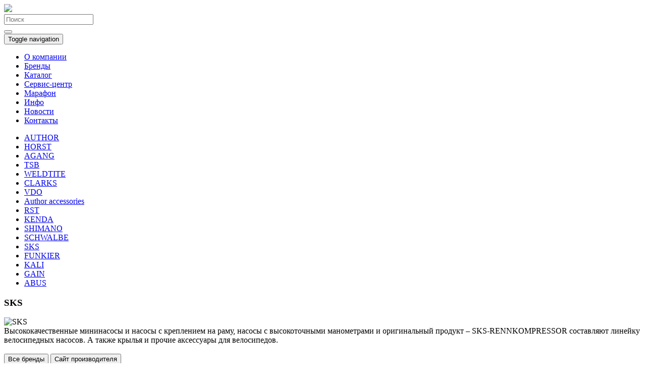

--- FILE ---
content_type: text/html; charset=UTF-8
request_url: http://www.st-peterbike.ru/brands/sks/
body_size: 4963
content:
<!DOCTYPE html>
<html>
	<head>
	<meta http-equiv="Content-Type" content="text/html; charset=UTF-8" />
<meta name="robots" content="index, follow" />
<meta name="keywords" content="Велосипеды оптом продажа Петербург Северо Запад Россия" />
<meta name="description" content="Оптовая продажа велосипедов и поставки велоаксессуаров по России" />
<link href="/bitrix/templates/stpb_inner/components/bitrix/news.detail/brand_inner/style.css?1404826491111" type="text/css"  rel="stylesheet" />
<link href="/bitrix/templates/stpb_inner/components/bitrix/menu/catalog_ml/style.css?14048264912878" type="text/css"  data-template-style="true"  rel="stylesheet" />
<link href="/bitrix/templates/stpb_inner/css/bootstrap.min.css?1592847556107729" type="text/css"  data-template-style="true"  rel="stylesheet" />
<link href="/bitrix/templates/stpb_inner/css/jquery.metisMenu.css?1404826490715" type="text/css"  data-template-style="true"  rel="stylesheet" />
<link href="/bitrix/templates/stpb_inner/font-awesome/css/font-awesome.min.css?140482649117780" type="text/css"  data-template-style="true"  rel="stylesheet" />
<link href="/bitrix/templates/stpb_inner/css/style.css?14867194138997" type="text/css"  data-template-style="true"  rel="stylesheet" />
<script type="text/javascript">if(!window.BX)window.BX={message:function(mess){if(typeof mess=='object') for(var i in mess) BX.message[i]=mess[i]; return true;}};</script>
<script type="text/javascript">(window.BX||top.BX).message({'LANGUAGE_ID':'ru','FORMAT_DATE':'DD.MM.YYYY','FORMAT_DATETIME':'DD.MM.YYYY HH:MI:SS','COOKIE_PREFIX':'BITRIX_SM','SERVER_TZ_OFFSET':'10800','SITE_ID':'s1','USER_ID':'','SERVER_TIME':'1769854178','USER_TZ_OFFSET':'0','USER_TZ_AUTO':'Y','bitrix_sessid':'76fc041440d589e05a8e12c59b3c87bf'});</script>




<script type="text/javascript" src="/bitrix/templates/stpb_inner/components/bitrix/menu/catalog_ml/script.js?1532338095507"></script>
<script type="text/javascript">var _ba = _ba || []; _ba.push(["aid", "016d7d20bf7fa8a3d0ed571c18281adb"]); _ba.push(["host", "www.st-peterbike.ru"]); (function() {var ba = document.createElement("script"); ba.type = "text/javascript"; ba.async = true;ba.src = (document.location.protocol == "https:" ? "https://" : "http://") + "bitrix.info/ba.js";var s = document.getElementsByTagName("script")[0];s.parentNode.insertBefore(ba, s);})();</script>


	<title>SKS  | Компания "МАКСИМУМ" - велосипеды оптом</title>
	<link rel="shortcut icon" type="image/x-icon" href="/favicon.ico" /> 	
	<meta charset="utf-8">
	<meta http-equiv="X-UA-Compatible" content="IE=edge">
	<meta name="viewport" content="width=device-width, initial-scale=1, user-scalable=no">
	<title>MAXIMUM - продажа велосипедов и велоаксессуаров оптом</title>
	<!-- Bootstrap -->
	<link href='http://fonts.googleapis.com/css?family=PT+Sans:400,700|PT+Sans+Narrow:400,700&subset=latin,cyrillic' rel='stylesheet' type='text/css'>
	<link href='http://fonts.googleapis.com/css?family=Russo+One&subset=latin,latin-ext,cyrillic' rel='stylesheet' type='text/css'>
					<script src="https://code.jquery.com/jquery.js"></script>

	<!-- <link rel="stylesheet" href="font-awesome/css/font-awesome.min.css"> -->
	<!-- HTML5 Shim and Respond.js IE8 support of HTML5 elements and media queries -->
	<!-- WARNING: Respond.js doesn't work if you view the page via file:// -->
	<!--[if lt IE 9]>
	<script src="https://oss.maxcdn.com/libs/html5shiv/3.7.0/html5shiv.js"></script>
	<script src="https://oss.maxcdn.com/libs/respond.js/1.4.2/respond.min.js"></script>
	<![endif]-->
	</head>
	<body>
		<div id="panel">
					</div>
	  	<div class="container">
	    <!-- BRAND -->
	    	<div class="row header">
	        	<div class="col-md-18 col-xs-24">
	        		<a href="/"><image src="/bitrix/templates/stpb_inner/images/logo.gif" class="img-responsive"></image></a>
	        	</div>
	        	<div class="col-md-6 hidden-xs" >
	        		<div class="search-form">
	<form name="search" action="/search/index.php" method="get" class="form-inline form-search pull-right">
		<div class="input-group">
									<input class="form-control search" id="searchInput" type="text" name="q" placeholder="Поиск">				<div class="input-group-btn">
					<button type="submit" class="btn btn-primary buttonsearch" name="s"><i class="fa fa-search"></i></button>
				</div>
		</div>
	</form>
</div> 
	        	</div>
	      	</div>
			<div class="jumbotron myjumbotron">
				<nav class="navbar navbar-default" role="navigation">
					<div class="container">
						<div class="navbar-header">
							<button type="button" class="navbar-toggle" data-toggle="collapse" data-target="#bs-example-navbar-collapse-1">
								<span class="sr-only">Toggle navigation</span>
								<span class="icon-bar"></span>
								<span class="icon-bar"></span>
								<span class="icon-bar"></span>
							</button>
						</div>
						<div class="collapse navbar-collapse" id="bs-example-navbar-collapse-1">
								 
<ul class="nav navbar-nav">

	
	
		
		
			
									<li class=""><a href="/">О компании</a></li>
				
			
		
		
	
		
		
			
									<li class="active"><a href="/brands/">Бренды</a></li>
				
			
		
		
	
		
		
			
									<li class=""><a href="/catalog/">Каталог</a></li>
				
			
		
		
	
		
		
			
									<li class=""><a href="/service_center/">Сервис-центр</a></li>
				
			
		
		
	
		
		
			
									<li class=""><a href="/marathon/">Марафон</a></li>
				
			
		
		
	
		
		
			
									<li class=""><a href="/more_info/">Инфо</a></li>
				
			
		
		
	
		
		
			
									<li class=""><a href="/novosti/">Новости</a></li>
				
			
		
		
	
		
		
			
									<li class=""><a href="/contacts/">Контакты</a></li>
				
			
		
		
	
	
</ul>
 
						</div>
					</div>
				</nav>
				
			</div>
<!-- END jumbotron -->
<!-- CATALOG -->
 
	  
    <div class="row contentareainner">
        <div class="col-md-8 rightmenu">
			<div class="row">
				<div class="col-md-24">

					
<ul id="menu">


	

	
		
							<li><a href="/brands/author/" class="root-item">AUTHOR</a></li>
			
		
	
	

	

	
		
							<li><a href="/brands/horst/" class="root-item">HORST</a></li>
			
		
	
	

	

	
		
							<li><a href="/brands/agang/" class="root-item">AGANG</a></li>
			
		
	
	

	

	
		
							<li><a href="/brands/tsb/" class="root-item">TSB</a></li>
			
		
	
	

	

	
		
							<li><a href="/brands/weldtite/" class="root-item">WELDTITE</a></li>
			
		
	
	

	

	
		
							<li><a href="/brands/clarks/" class="root-item">CLARKS</a></li>
			
		
	
	

	

	
		
							<li><a href="/brands/vdo/" class="root-item">VDO</a></li>
			
		
	
	

	

	
		
							<li><a href="/brands/author_accessories/" class="root-item">Author accessories</a></li>
			
		
	
	

	

	
		
							<li><a href="/brands/rst/" class="root-item">RST</a></li>
			
		
	
	

	

	
		
							<li><a href="/brands/kenda/" class="root-item">KENDA</a></li>
			
		
	
	

	

	
		
							<li><a href="/brands/shimano/" class="root-item">SHIMANO</a></li>
			
		
	
	

	

	
		
							<li><a href="/brands/schwalbe/" class="root-item">SCHWALBE</a></li>
			
		
	
	

	

	
		
							<li><a href="/brands/sks/" class="root-item-selected">SKS</a></li>
			
		
	
	

	

	
		
							<li><a href="/brands/funkier/" class="root-item">FUNKIER</a></li>
			
		
	
	

	

	
		
							<li><a href="/brands/kali/" class="root-item">KALI</a></li>
			
		
	
	

	

	
		
							<li><a href="/brands/gain/" class="root-item">GAIN</a></li>
			
		
	
	

	

	
		
							<li><a href="/brands/abus/" class="root-item">ABUS</a></li>
			
		
	
	


</ul>
 

				</div>
			</div>
        </div>
        <div class="col-md-16 box-title">
         <div class="contenttext">
	<h3 class="pline-title">SKS</h3>
<div class="news-detail">
		<div class="photoblock">
			<img
				class="detail_picture"
				border="0"
				src="/upload/iblock/fc5/sks_germany_300.png"
				width="300"
				height="120"
				alt="SKS"
				title="SKS"
			/>
							</div>
						Высококачественные мининасосы и насосы с креплением на раму, насосы с высокоточными манометрами и оригинальный продукт – SKS-RENNKOMPRESSOR составляют линейку велосипедных насосов. А также крылья и прочие аксессуары для велосипедов.		<div style="clear:both"></div>
	<br />
		<a href="/brands/"><button type="button" class="btn btn-default grey" style="margin-left:0px;">Все бренды</button></a>
			<a href="https://ru.sks-germany.com/" target="_blank"><button type="button" class="btn btn-default red">Сайт производителя</button></a>
	</div><br>  </div>
  </div>
  </div>
		<div class="row bgdarck">
			<div class="col-md-12 col-xs-24">
			  	<h3>Наши контакты:</h3>
  <div>
  <span class="myadress">Розничный магазин: Санкт-Петербург, пр. Шаумяна, д. 2, (правое крыло универмага "СПОРТ")
<br>
<div style="margin-top:10px;">
        <span class="fa-stack fa-lg">
          <i class="fa fa-phone fa-stack-2x"></i>
        </span>
        <span class="phone">+7 (812) 490-74-85</span>
      </div>
</span>
  <span class="myadress">Россия, Санкт-Петербург, Новочеркасский пр. д. 1 <br><a href="/contacts/index.php#map">Посмотреть на карте</a></span>
  <div class="row">
    <div class="col-md-12 col-xs-24">
      <div style="margin-top:10px;">
        <span class="fa-stack fa-lg">
          <i class="fa fa-phone fa-stack-2x"></i>
        </span>
        <span class="phone">+7 (812) 740-79-62</span>
      </div>
  	  <div style="margin-top:10px;">
        <span class="fa-stack fa-lg">
          <i class="fa fa-phone fa-stack-2x"></i>
        </span>
        <span class="phone">+7 (812) 224-98-21</span>
      </div>
    </div>
  </div>
  </div>			</div>
			<div class="col-md-12 partner">
				<h3>Наши Региональные представители:</h3>
<div class="blockpartner">
 <a href="/contacts/index.php#volgograd">Волгоград</a>&nbsp;<a href="/contacts/index.php#vyborg">Выборг</a>&nbsp;<a href="/contacts/index.php#ekaterinburg">Екатеринбург</a>&nbsp;<a href="/contacts/index.php#volgograd">Калуга</a>&nbsp;<a href="/contacts/index.php#kirov">Киров</a><br><a href="/contacts/index.php#kna">Комсомольск-на-Амуре</a> <a href="/contacts/index.php#krasnodar">Краснодар</a> <a href="/contacts/index.php#moscow">Москва</a> <a href="/contacts/index.php#perm">Пермь</a> <a href="/contacts/index.php#nn">Нижний новгород</a> <a href="/contacts/index.php#novosib">Новосибирск</a> <a href="/contacts/index.php#omsk">Омск</a> <a href="/contacts/index.php#orel">Орел</a> <a href="/contacts/index.php#penza">Пенза</a> <a href="/contacts/index.php#sykt">Сыктывкар</a> <a href="/contacts/index.php#uhta">Ухта</a> <a href="/contacts/index.php#habar">Хабаровск</a> <a href="/contacts/index.php#chel">Челябинск</a> <a href="/contacts/index.php#cher">Череповец</a> <a href="/contacts/index.php#uzsah">Южно-сахалинск</a> <a href="/contacts/index.php#yar">Ярославль</a>
</div>
<br>			</div>
		 </div>

		<!-- END FOOTER -->
		<div class="row myfooter">
			 <div class="col-md-18">
				<p>© OOO «Максимум». Продажа велосипедов оптом. Все права защищены</p><p class="bglegal_info">Информация о товарах и их изображения размещены на сайте исключительно для ознакомительных целей ни при каких условиях не являются публичной офертой. Любые несоответствия предоставленной информации продаваемым товарам не являются основанием для претензий, так как внешний вид и характеристики товаров могут быть изменены производителем на свое усмотрение без предварительного уведомления.</p>			 </div>
		</div>
  
	</div>
 
		<!-- jQuery (necessary for Bootstrap's JavaScript plugins) -->
		
		<!-- Include all compiled plugins (below), or include individual files as needed -->
		<script src="/bitrix/templates/stpb_inner/js/jquery.metisMenu.js"></script>
		<script src="/bitrix/templates/stpb_inner/js/bootstrap.min.js"></script>
		<script>
		    $(function () {

		        $('#menu').metisMenu();

		        $('#menu2').metisMenu({
		            toggle: false
		        });
		    });
		</script>

	<!-- Yandex.Metrika counter -->
				<script type="text/javascript">
				(function (d, w, c) {
				    (w[c] = w[c] || []).push(function() {
				        try {
				            w.yaCounter26951739 = new Ya.Metrika({id:26951739,
				                    clickmap:true,
				                    trackLinks:true,
				                    accurateTrackBounce:true});
				        } catch(e) { }
				    });

				    var n = d.getElementsByTagName("script")[0],
				        s = d.createElement("script"),
				        f = function () { n.parentNode.insertBefore(s, n); };
				    s.type = "text/javascript";
				    s.async = true;
				    s.src = (d.location.protocol == "https:" ? "https:" : "http:") + "//mc.yandex.ru/metrika/watch.js";

				    if (w.opera == "[object Opera]") {
				        d.addEventListener("DOMContentLoaded", f, false);
				    } else { f(); }
				})(document, window, "yandex_metrika_callbacks");
				</script>
				<noscript><div><img src="//mc.yandex.ru/watch/26951739" style="position:absolute; left:-9999px;" alt="" /></div></noscript>
	<!-- /Yandex.Metrika counter -->

	</body>
</html>
